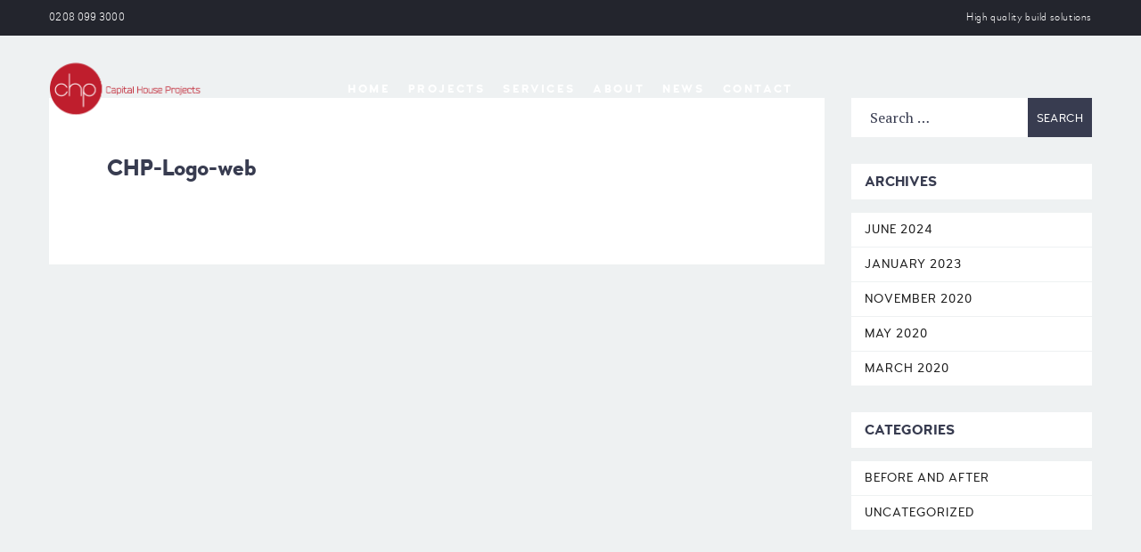

--- FILE ---
content_type: text/html; charset=UTF-8
request_url: https://capitalhouseprojects.com/chp-logo-web/
body_size: 12285
content:
<!DOCTYPE html>
<html dir="ltr" lang="en-US" prefix="og: https://ogp.me/ns#">
	<head>
		<meta charset="UTF-8">
		<meta name="apple-mobile-web-app-capable" content="yes" />
		<meta name="viewport" content="width=device-width, initial-scale=1">
		<meta name="format-detection" content="telephone=no" />

        
        
		<title>CHP-Logo-web | Capital House Projects</title>

		<!-- All in One SEO 4.6.4 - aioseo.com -->
		<meta name="robots" content="max-image-preview:large" />
		<meta name="google-site-verification" content="2HKrA0Mfkj00fmFUbf6liGytZbCnqYeVDUuWLuQ4xWE" />
		<link rel="canonical" href="https://capitalhouseprojects.com/chp-logo-web/" />
		<meta name="generator" content="All in One SEO (AIOSEO) 4.6.4" />
		<meta property="og:locale" content="en_US" />
		<meta property="og:site_name" content="Capital House Projects" />
		<meta property="og:type" content="article" />
		<meta property="og:title" content="CHP-Logo-web | Capital House Projects" />
		<meta property="og:url" content="https://capitalhouseprojects.com/chp-logo-web/" />
		<meta property="article:published_time" content="2020-03-03T11:55:16+00:00" />
		<meta property="article:modified_time" content="2020-03-03T11:55:16+00:00" />
		<meta name="twitter:card" content="summary" />
		<meta name="twitter:title" content="CHP-Logo-web | Capital House Projects" />
		<script type="application/ld+json" class="aioseo-schema">
			{"@context":"https:\/\/schema.org","@graph":[{"@type":"BreadcrumbList","@id":"https:\/\/capitalhouseprojects.com\/chp-logo-web\/#breadcrumblist","itemListElement":[{"@type":"ListItem","@id":"https:\/\/capitalhouseprojects.com\/#listItem","position":1,"name":"Home","item":"https:\/\/capitalhouseprojects.com\/","nextItem":"https:\/\/capitalhouseprojects.com\/chp-logo-web\/#listItem"},{"@type":"ListItem","@id":"https:\/\/capitalhouseprojects.com\/chp-logo-web\/#listItem","position":2,"name":"CHP-Logo-web","previousItem":"https:\/\/capitalhouseprojects.com\/#listItem"}]},{"@type":"ItemPage","@id":"https:\/\/capitalhouseprojects.com\/chp-logo-web\/#itempage","url":"https:\/\/capitalhouseprojects.com\/chp-logo-web\/","name":"CHP-Logo-web | Capital House Projects","inLanguage":"en-US","isPartOf":{"@id":"https:\/\/capitalhouseprojects.com\/#website"},"breadcrumb":{"@id":"https:\/\/capitalhouseprojects.com\/chp-logo-web\/#breadcrumblist"},"author":{"@id":"https:\/\/capitalhouseprojects.com\/author\/jazmin-brooks\/#author"},"creator":{"@id":"https:\/\/capitalhouseprojects.com\/author\/jazmin-brooks\/#author"},"datePublished":"2020-03-03T11:55:16+00:00","dateModified":"2020-03-03T11:55:16+00:00"},{"@type":"Organization","@id":"https:\/\/capitalhouseprojects.com\/#organization","name":"Capital House Projects","description":"High quality build solutions","url":"https:\/\/capitalhouseprojects.com\/"},{"@type":"Person","@id":"https:\/\/capitalhouseprojects.com\/author\/jazmin-brooks\/#author","url":"https:\/\/capitalhouseprojects.com\/author\/jazmin-brooks\/","name":"Jazmin Brooks","image":{"@type":"ImageObject","@id":"https:\/\/capitalhouseprojects.com\/chp-logo-web\/#authorImage","url":"https:\/\/secure.gravatar.com\/avatar\/5f47d067dfc406ae0bf349e0ed2a5ce90a4fa47f40d4f493eaff62f198dd1c9f?s=96&r=g","width":96,"height":96,"caption":"Jazmin Brooks"}},{"@type":"WebSite","@id":"https:\/\/capitalhouseprojects.com\/#website","url":"https:\/\/capitalhouseprojects.com\/","name":"Capital House Projects","description":"High quality build solutions","inLanguage":"en-US","publisher":{"@id":"https:\/\/capitalhouseprojects.com\/#organization"}}]}
		</script>
		<!-- All in One SEO -->

<link rel='dns-prefetch' href='//fonts.googleapis.com' />
<link rel="alternate" type="application/rss+xml" title="Capital House Projects &raquo; Feed" href="https://capitalhouseprojects.com/feed/" />
<link rel="alternate" type="application/rss+xml" title="Capital House Projects &raquo; Comments Feed" href="https://capitalhouseprojects.com/comments/feed/" />
<link rel="alternate" type="application/rss+xml" title="Capital House Projects &raquo; CHP-Logo-web Comments Feed" href="https://capitalhouseprojects.com/feed/?attachment_id=5648" />
<link rel="alternate" title="oEmbed (JSON)" type="application/json+oembed" href="https://capitalhouseprojects.com/wp-json/oembed/1.0/embed?url=https%3A%2F%2Fcapitalhouseprojects.com%2Fchp-logo-web%2F" />
<link rel="alternate" title="oEmbed (XML)" type="text/xml+oembed" href="https://capitalhouseprojects.com/wp-json/oembed/1.0/embed?url=https%3A%2F%2Fcapitalhouseprojects.com%2Fchp-logo-web%2F&#038;format=xml" />
<style id='wp-img-auto-sizes-contain-inline-css' type='text/css'>
img:is([sizes=auto i],[sizes^="auto," i]){contain-intrinsic-size:3000px 1500px}
/*# sourceURL=wp-img-auto-sizes-contain-inline-css */
</style>
<link rel='stylesheet' id='qodeblock-fontawesome-css' href='https://capitalhouseprojects.com/site/wp-content/plugins/qodeblock/dist/assets/fontawesome/css/all.min.css?ver=1579622118' type='text/css' media='all' />
<style id='wp-emoji-styles-inline-css' type='text/css'>

	img.wp-smiley, img.emoji {
		display: inline !important;
		border: none !important;
		box-shadow: none !important;
		height: 1em !important;
		width: 1em !important;
		margin: 0 0.07em !important;
		vertical-align: -0.1em !important;
		background: none !important;
		padding: 0 !important;
	}
/*# sourceURL=wp-emoji-styles-inline-css */
</style>
<style id='wp-block-library-inline-css' type='text/css'>
:root{--wp-block-synced-color:#7a00df;--wp-block-synced-color--rgb:122,0,223;--wp-bound-block-color:var(--wp-block-synced-color);--wp-editor-canvas-background:#ddd;--wp-admin-theme-color:#007cba;--wp-admin-theme-color--rgb:0,124,186;--wp-admin-theme-color-darker-10:#006ba1;--wp-admin-theme-color-darker-10--rgb:0,107,160.5;--wp-admin-theme-color-darker-20:#005a87;--wp-admin-theme-color-darker-20--rgb:0,90,135;--wp-admin-border-width-focus:2px}@media (min-resolution:192dpi){:root{--wp-admin-border-width-focus:1.5px}}.wp-element-button{cursor:pointer}:root .has-very-light-gray-background-color{background-color:#eee}:root .has-very-dark-gray-background-color{background-color:#313131}:root .has-very-light-gray-color{color:#eee}:root .has-very-dark-gray-color{color:#313131}:root .has-vivid-green-cyan-to-vivid-cyan-blue-gradient-background{background:linear-gradient(135deg,#00d084,#0693e3)}:root .has-purple-crush-gradient-background{background:linear-gradient(135deg,#34e2e4,#4721fb 50%,#ab1dfe)}:root .has-hazy-dawn-gradient-background{background:linear-gradient(135deg,#faaca8,#dad0ec)}:root .has-subdued-olive-gradient-background{background:linear-gradient(135deg,#fafae1,#67a671)}:root .has-atomic-cream-gradient-background{background:linear-gradient(135deg,#fdd79a,#004a59)}:root .has-nightshade-gradient-background{background:linear-gradient(135deg,#330968,#31cdcf)}:root .has-midnight-gradient-background{background:linear-gradient(135deg,#020381,#2874fc)}:root{--wp--preset--font-size--normal:16px;--wp--preset--font-size--huge:42px}.has-regular-font-size{font-size:1em}.has-larger-font-size{font-size:2.625em}.has-normal-font-size{font-size:var(--wp--preset--font-size--normal)}.has-huge-font-size{font-size:var(--wp--preset--font-size--huge)}.has-text-align-center{text-align:center}.has-text-align-left{text-align:left}.has-text-align-right{text-align:right}.has-fit-text{white-space:nowrap!important}#end-resizable-editor-section{display:none}.aligncenter{clear:both}.items-justified-left{justify-content:flex-start}.items-justified-center{justify-content:center}.items-justified-right{justify-content:flex-end}.items-justified-space-between{justify-content:space-between}.screen-reader-text{border:0;clip-path:inset(50%);height:1px;margin:-1px;overflow:hidden;padding:0;position:absolute;width:1px;word-wrap:normal!important}.screen-reader-text:focus{background-color:#ddd;clip-path:none;color:#444;display:block;font-size:1em;height:auto;left:5px;line-height:normal;padding:15px 23px 14px;text-decoration:none;top:5px;width:auto;z-index:100000}html :where(.has-border-color){border-style:solid}html :where([style*=border-top-color]){border-top-style:solid}html :where([style*=border-right-color]){border-right-style:solid}html :where([style*=border-bottom-color]){border-bottom-style:solid}html :where([style*=border-left-color]){border-left-style:solid}html :where([style*=border-width]){border-style:solid}html :where([style*=border-top-width]){border-top-style:solid}html :where([style*=border-right-width]){border-right-style:solid}html :where([style*=border-bottom-width]){border-bottom-style:solid}html :where([style*=border-left-width]){border-left-style:solid}html :where(img[class*=wp-image-]){height:auto;max-width:100%}:where(figure){margin:0 0 1em}html :where(.is-position-sticky){--wp-admin--admin-bar--position-offset:var(--wp-admin--admin-bar--height,0px)}@media screen and (max-width:600px){html :where(.is-position-sticky){--wp-admin--admin-bar--position-offset:0px}}

/*# sourceURL=wp-block-library-inline-css */
</style><style id='global-styles-inline-css' type='text/css'>
:root{--wp--preset--aspect-ratio--square: 1;--wp--preset--aspect-ratio--4-3: 4/3;--wp--preset--aspect-ratio--3-4: 3/4;--wp--preset--aspect-ratio--3-2: 3/2;--wp--preset--aspect-ratio--2-3: 2/3;--wp--preset--aspect-ratio--16-9: 16/9;--wp--preset--aspect-ratio--9-16: 9/16;--wp--preset--color--black: #000000;--wp--preset--color--cyan-bluish-gray: #abb8c3;--wp--preset--color--white: #ffffff;--wp--preset--color--pale-pink: #f78da7;--wp--preset--color--vivid-red: #cf2e2e;--wp--preset--color--luminous-vivid-orange: #ff6900;--wp--preset--color--luminous-vivid-amber: #fcb900;--wp--preset--color--light-green-cyan: #7bdcb5;--wp--preset--color--vivid-green-cyan: #00d084;--wp--preset--color--pale-cyan-blue: #8ed1fc;--wp--preset--color--vivid-cyan-blue: #0693e3;--wp--preset--color--vivid-purple: #9b51e0;--wp--preset--gradient--vivid-cyan-blue-to-vivid-purple: linear-gradient(135deg,rgb(6,147,227) 0%,rgb(155,81,224) 100%);--wp--preset--gradient--light-green-cyan-to-vivid-green-cyan: linear-gradient(135deg,rgb(122,220,180) 0%,rgb(0,208,130) 100%);--wp--preset--gradient--luminous-vivid-amber-to-luminous-vivid-orange: linear-gradient(135deg,rgb(252,185,0) 0%,rgb(255,105,0) 100%);--wp--preset--gradient--luminous-vivid-orange-to-vivid-red: linear-gradient(135deg,rgb(255,105,0) 0%,rgb(207,46,46) 100%);--wp--preset--gradient--very-light-gray-to-cyan-bluish-gray: linear-gradient(135deg,rgb(238,238,238) 0%,rgb(169,184,195) 100%);--wp--preset--gradient--cool-to-warm-spectrum: linear-gradient(135deg,rgb(74,234,220) 0%,rgb(151,120,209) 20%,rgb(207,42,186) 40%,rgb(238,44,130) 60%,rgb(251,105,98) 80%,rgb(254,248,76) 100%);--wp--preset--gradient--blush-light-purple: linear-gradient(135deg,rgb(255,206,236) 0%,rgb(152,150,240) 100%);--wp--preset--gradient--blush-bordeaux: linear-gradient(135deg,rgb(254,205,165) 0%,rgb(254,45,45) 50%,rgb(107,0,62) 100%);--wp--preset--gradient--luminous-dusk: linear-gradient(135deg,rgb(255,203,112) 0%,rgb(199,81,192) 50%,rgb(65,88,208) 100%);--wp--preset--gradient--pale-ocean: linear-gradient(135deg,rgb(255,245,203) 0%,rgb(182,227,212) 50%,rgb(51,167,181) 100%);--wp--preset--gradient--electric-grass: linear-gradient(135deg,rgb(202,248,128) 0%,rgb(113,206,126) 100%);--wp--preset--gradient--midnight: linear-gradient(135deg,rgb(2,3,129) 0%,rgb(40,116,252) 100%);--wp--preset--font-size--small: 13px;--wp--preset--font-size--medium: 20px;--wp--preset--font-size--large: 36px;--wp--preset--font-size--x-large: 42px;--wp--preset--spacing--20: 0.44rem;--wp--preset--spacing--30: 0.67rem;--wp--preset--spacing--40: 1rem;--wp--preset--spacing--50: 1.5rem;--wp--preset--spacing--60: 2.25rem;--wp--preset--spacing--70: 3.38rem;--wp--preset--spacing--80: 5.06rem;--wp--preset--shadow--natural: 6px 6px 9px rgba(0, 0, 0, 0.2);--wp--preset--shadow--deep: 12px 12px 50px rgba(0, 0, 0, 0.4);--wp--preset--shadow--sharp: 6px 6px 0px rgba(0, 0, 0, 0.2);--wp--preset--shadow--outlined: 6px 6px 0px -3px rgb(255, 255, 255), 6px 6px rgb(0, 0, 0);--wp--preset--shadow--crisp: 6px 6px 0px rgb(0, 0, 0);}:where(.is-layout-flex){gap: 0.5em;}:where(.is-layout-grid){gap: 0.5em;}body .is-layout-flex{display: flex;}.is-layout-flex{flex-wrap: wrap;align-items: center;}.is-layout-flex > :is(*, div){margin: 0;}body .is-layout-grid{display: grid;}.is-layout-grid > :is(*, div){margin: 0;}:where(.wp-block-columns.is-layout-flex){gap: 2em;}:where(.wp-block-columns.is-layout-grid){gap: 2em;}:where(.wp-block-post-template.is-layout-flex){gap: 1.25em;}:where(.wp-block-post-template.is-layout-grid){gap: 1.25em;}.has-black-color{color: var(--wp--preset--color--black) !important;}.has-cyan-bluish-gray-color{color: var(--wp--preset--color--cyan-bluish-gray) !important;}.has-white-color{color: var(--wp--preset--color--white) !important;}.has-pale-pink-color{color: var(--wp--preset--color--pale-pink) !important;}.has-vivid-red-color{color: var(--wp--preset--color--vivid-red) !important;}.has-luminous-vivid-orange-color{color: var(--wp--preset--color--luminous-vivid-orange) !important;}.has-luminous-vivid-amber-color{color: var(--wp--preset--color--luminous-vivid-amber) !important;}.has-light-green-cyan-color{color: var(--wp--preset--color--light-green-cyan) !important;}.has-vivid-green-cyan-color{color: var(--wp--preset--color--vivid-green-cyan) !important;}.has-pale-cyan-blue-color{color: var(--wp--preset--color--pale-cyan-blue) !important;}.has-vivid-cyan-blue-color{color: var(--wp--preset--color--vivid-cyan-blue) !important;}.has-vivid-purple-color{color: var(--wp--preset--color--vivid-purple) !important;}.has-black-background-color{background-color: var(--wp--preset--color--black) !important;}.has-cyan-bluish-gray-background-color{background-color: var(--wp--preset--color--cyan-bluish-gray) !important;}.has-white-background-color{background-color: var(--wp--preset--color--white) !important;}.has-pale-pink-background-color{background-color: var(--wp--preset--color--pale-pink) !important;}.has-vivid-red-background-color{background-color: var(--wp--preset--color--vivid-red) !important;}.has-luminous-vivid-orange-background-color{background-color: var(--wp--preset--color--luminous-vivid-orange) !important;}.has-luminous-vivid-amber-background-color{background-color: var(--wp--preset--color--luminous-vivid-amber) !important;}.has-light-green-cyan-background-color{background-color: var(--wp--preset--color--light-green-cyan) !important;}.has-vivid-green-cyan-background-color{background-color: var(--wp--preset--color--vivid-green-cyan) !important;}.has-pale-cyan-blue-background-color{background-color: var(--wp--preset--color--pale-cyan-blue) !important;}.has-vivid-cyan-blue-background-color{background-color: var(--wp--preset--color--vivid-cyan-blue) !important;}.has-vivid-purple-background-color{background-color: var(--wp--preset--color--vivid-purple) !important;}.has-black-border-color{border-color: var(--wp--preset--color--black) !important;}.has-cyan-bluish-gray-border-color{border-color: var(--wp--preset--color--cyan-bluish-gray) !important;}.has-white-border-color{border-color: var(--wp--preset--color--white) !important;}.has-pale-pink-border-color{border-color: var(--wp--preset--color--pale-pink) !important;}.has-vivid-red-border-color{border-color: var(--wp--preset--color--vivid-red) !important;}.has-luminous-vivid-orange-border-color{border-color: var(--wp--preset--color--luminous-vivid-orange) !important;}.has-luminous-vivid-amber-border-color{border-color: var(--wp--preset--color--luminous-vivid-amber) !important;}.has-light-green-cyan-border-color{border-color: var(--wp--preset--color--light-green-cyan) !important;}.has-vivid-green-cyan-border-color{border-color: var(--wp--preset--color--vivid-green-cyan) !important;}.has-pale-cyan-blue-border-color{border-color: var(--wp--preset--color--pale-cyan-blue) !important;}.has-vivid-cyan-blue-border-color{border-color: var(--wp--preset--color--vivid-cyan-blue) !important;}.has-vivid-purple-border-color{border-color: var(--wp--preset--color--vivid-purple) !important;}.has-vivid-cyan-blue-to-vivid-purple-gradient-background{background: var(--wp--preset--gradient--vivid-cyan-blue-to-vivid-purple) !important;}.has-light-green-cyan-to-vivid-green-cyan-gradient-background{background: var(--wp--preset--gradient--light-green-cyan-to-vivid-green-cyan) !important;}.has-luminous-vivid-amber-to-luminous-vivid-orange-gradient-background{background: var(--wp--preset--gradient--luminous-vivid-amber-to-luminous-vivid-orange) !important;}.has-luminous-vivid-orange-to-vivid-red-gradient-background{background: var(--wp--preset--gradient--luminous-vivid-orange-to-vivid-red) !important;}.has-very-light-gray-to-cyan-bluish-gray-gradient-background{background: var(--wp--preset--gradient--very-light-gray-to-cyan-bluish-gray) !important;}.has-cool-to-warm-spectrum-gradient-background{background: var(--wp--preset--gradient--cool-to-warm-spectrum) !important;}.has-blush-light-purple-gradient-background{background: var(--wp--preset--gradient--blush-light-purple) !important;}.has-blush-bordeaux-gradient-background{background: var(--wp--preset--gradient--blush-bordeaux) !important;}.has-luminous-dusk-gradient-background{background: var(--wp--preset--gradient--luminous-dusk) !important;}.has-pale-ocean-gradient-background{background: var(--wp--preset--gradient--pale-ocean) !important;}.has-electric-grass-gradient-background{background: var(--wp--preset--gradient--electric-grass) !important;}.has-midnight-gradient-background{background: var(--wp--preset--gradient--midnight) !important;}.has-small-font-size{font-size: var(--wp--preset--font-size--small) !important;}.has-medium-font-size{font-size: var(--wp--preset--font-size--medium) !important;}.has-large-font-size{font-size: var(--wp--preset--font-size--large) !important;}.has-x-large-font-size{font-size: var(--wp--preset--font-size--x-large) !important;}
/*# sourceURL=global-styles-inline-css */
</style>

<style id='classic-theme-styles-inline-css' type='text/css'>
/*! This file is auto-generated */
.wp-block-button__link{color:#fff;background-color:#32373c;border-radius:9999px;box-shadow:none;text-decoration:none;padding:calc(.667em + 2px) calc(1.333em + 2px);font-size:1.125em}.wp-block-file__button{background:#32373c;color:#fff;text-decoration:none}
/*# sourceURL=/wp-includes/css/classic-themes.min.css */
</style>
<link rel='stylesheet' id='contact-form-7-css' href='https://capitalhouseprojects.com/site/wp-content/plugins/contact-form-7/includes/css/styles.css?ver=5.6.4' type='text/css' media='all' />
<link rel='stylesheet' id='menu-image-css' href='https://capitalhouseprojects.com/site/wp-content/plugins/menu-image/includes/css/menu-image.css?ver=3.11' type='text/css' media='all' />
<link rel='stylesheet' id='dashicons-css' href='https://capitalhouseprojects.com/site/wp-includes/css/dashicons.min.css?ver=6.9' type='text/css' media='all' />
<link rel='stylesheet' id='rs-plugin-settings-css' href='https://capitalhouseprojects.com/site/wp-content/plugins/revslider/public/assets/css/rs6.css?ver=6.1.6' type='text/css' media='all' />
<style id='rs-plugin-settings-inline-css' type='text/css'>
#rs-demo-id {}
/*# sourceURL=rs-plugin-settings-inline-css */
</style>
<link rel='stylesheet' id='swiper-css' href='https://capitalhouseprojects.com/site/wp-content/themes/coca/assets/css/swiper.min.css?ver=1.0.0' type='text/css' media='all' />
<link rel='stylesheet' id='fancybox-css' href='https://capitalhouseprojects.com/site/wp-content/themes/coca/assets/css/jquery.fancybox.min.css?ver=1.0.0' type='text/css' media='all' />
<link rel='stylesheet' id='slick-css' href='https://capitalhouseprojects.com/site/wp-content/themes/coca/assets/css/slick.min.css?ver=1.0.0' type='text/css' media='all' />
<link rel='stylesheet' id='coca-fonts-css' href='//fonts.googleapis.com/css?family=PT+Serif%3A400%7CUbuntu%3A300%7CNeuton%3A400%2C700%26subset%3Dlatin%2Clatin-ext&#038;ver=1.0.0' type='text/css' media='all' />
<link rel='stylesheet' id='woodford-bourne-font-css' href='https://capitalhouseprojects.com/site/wp-content/themes/coca/assets/css/woodford-bourne.css?ver=1.0.0' type='text/css' media='all' />
<link rel='stylesheet' id='coca-core-css' href='https://capitalhouseprojects.com/site/wp-content/themes/coca/style.css?ver=1.0.0' type='text/css' media='all' />
<link rel='stylesheet' id='font-awesomes-css' href='https://capitalhouseprojects.com/site/wp-content/themes/coca/assets/css/font-awesome.min.css?ver=1.0.0' type='text/css' media='all' />
<link rel='stylesheet' id='et-line-font-css' href='https://capitalhouseprojects.com/site/wp-content/themes/coca/assets/css/et-line-font.css?ver=1.0.0' type='text/css' media='all' />
<style id='et-line-font-inline-css' type='text/css'>
[data-icon]:before {content:none} .ui-dialog{position:fixed;top:100px;}
/*# sourceURL=et-line-font-inline-css */
</style>
<link rel='stylesheet' id='coca-before-after-css' href='https://capitalhouseprojects.com/site/wp-content/themes/coca/assets/css/before-after.min.css?ver=1.0.0' type='text/css' media='all' />
<link rel='stylesheet' id='normalize-css' href='https://capitalhouseprojects.com/site/wp-content/themes/coca/assets/css/normalize.css?ver=1.0.0' type='text/css' media='all' />
<link rel='stylesheet' id='bootstrap-css' href='https://capitalhouseprojects.com/site/wp-content/themes/coca/assets/css/bootstrap.css?ver=1.0.0' type='text/css' media='all' />
<link rel='stylesheet' id='coca-theme-css' href='https://capitalhouseprojects.com/site/wp-content/themes/coca/assets/css/style.min.css?ver=1.0.0' type='text/css' media='all' />
<link rel='stylesheet' id='child-style-css' href='https://capitalhouseprojects.com/site/wp-content/themes/coca-child-theme/style.css?ver=1.0.0' type='text/css' media='all' />
<script type="text/javascript" src="https://capitalhouseprojects.com/site/wp-includes/js/jquery/jquery.min.js?ver=3.7.1" id="jquery-core-js"></script>
<script type="text/javascript" src="https://capitalhouseprojects.com/site/wp-includes/js/jquery/jquery-migrate.min.js?ver=3.4.1" id="jquery-migrate-js"></script>
<script type="text/javascript" src="https://capitalhouseprojects.com/site/wp-content/plugins/revslider/public/assets/js/revolution.tools.min.js?ver=6.0" id="tp-tools-js"></script>
<script type="text/javascript" src="https://capitalhouseprojects.com/site/wp-content/plugins/revslider/public/assets/js/rs6.min.js?ver=6.1.6" id="revmin-js"></script>
<link rel="https://api.w.org/" href="https://capitalhouseprojects.com/wp-json/" /><link rel="alternate" title="JSON" type="application/json" href="https://capitalhouseprojects.com/wp-json/wp/v2/media/5648" /><link rel="EditURI" type="application/rsd+xml" title="RSD" href="https://capitalhouseprojects.com/site/xmlrpc.php?rsd" />
<meta name="generator" content="WordPress 6.9" />
<link rel='shortlink' href='https://capitalhouseprojects.com/?p=5648' />
		<script type="text/javascript">
			var _statcounter = _statcounter || [];
			_statcounter.push({"tags": {"author": "Jazmin Brooks"}});
		</script>
				<script>
			document.documentElement.className = document.documentElement.className.replace( 'no-js', 'js' );
		</script>
				<style>
			.no-js img.lazyload { display: none; }
			figure.wp-block-image img.lazyloading { min-width: 150px; }
							.lazyload, .lazyloading { opacity: 0; }
				.lazyloaded {
					opacity: 1;
					transition: opacity 400ms;
					transition-delay: 0ms;
				}
					</style>
		<meta name="generator" content="Powered by WPBakery Page Builder - drag and drop page builder for WordPress."/>
<meta name="generator" content="Powered by Slider Revolution 6.1.6 - responsive, Mobile-Friendly Slider Plugin for WordPress with comfortable drag and drop interface." />
<script type="text/javascript">function setREVStartSize(e){			
			try {								
				var pw = document.getElementById(e.c).parentNode.offsetWidth,
					newh;
				pw = pw===0 || isNaN(pw) ? window.innerWidth : pw;
				e.tabw = e.tabw===undefined ? 0 : parseInt(e.tabw);
				e.thumbw = e.thumbw===undefined ? 0 : parseInt(e.thumbw);
				e.tabh = e.tabh===undefined ? 0 : parseInt(e.tabh);
				e.thumbh = e.thumbh===undefined ? 0 : parseInt(e.thumbh);
				e.tabhide = e.tabhide===undefined ? 0 : parseInt(e.tabhide);
				e.thumbhide = e.thumbhide===undefined ? 0 : parseInt(e.thumbhide);
				e.mh = e.mh===undefined || e.mh=="" || e.mh==="auto" ? 0 : parseInt(e.mh,0);		
				if(e.layout==="fullscreen" || e.l==="fullscreen") 						
					newh = Math.max(e.mh,window.innerHeight);				
				else{					
					e.gw = Array.isArray(e.gw) ? e.gw : [e.gw];
					for (var i in e.rl) if (e.gw[i]===undefined || e.gw[i]===0) e.gw[i] = e.gw[i-1];					
					e.gh = e.el===undefined || e.el==="" || (Array.isArray(e.el) && e.el.length==0)? e.gh : e.el;
					e.gh = Array.isArray(e.gh) ? e.gh : [e.gh];
					for (var i in e.rl) if (e.gh[i]===undefined || e.gh[i]===0) e.gh[i] = e.gh[i-1];
										
					var nl = new Array(e.rl.length),
						ix = 0,						
						sl;					
					e.tabw = e.tabhide>=pw ? 0 : e.tabw;
					e.thumbw = e.thumbhide>=pw ? 0 : e.thumbw;
					e.tabh = e.tabhide>=pw ? 0 : e.tabh;
					e.thumbh = e.thumbhide>=pw ? 0 : e.thumbh;					
					for (var i in e.rl) nl[i] = e.rl[i]<window.innerWidth ? 0 : e.rl[i];
					sl = nl[0];									
					for (var i in nl) if (sl>nl[i] && nl[i]>0) { sl = nl[i]; ix=i;}															
					var m = pw>(e.gw[ix]+e.tabw+e.thumbw) ? 1 : (pw-(e.tabw+e.thumbw)) / (e.gw[ix]);					

					newh =  (e.type==="carousel" && e.justify==="true" ? e.gh[ix] : (e.gh[ix] * m)) + (e.tabh + e.thumbh);
				}			
				
				if(window.rs_init_css===undefined) window.rs_init_css = document.head.appendChild(document.createElement("style"));					
				document.getElementById(e.c).height = newh;
				window.rs_init_css.innerHTML += "#"+e.c+"_wrapper { height: "+newh+"px }";				
			} catch(e){
				console.log("Failure at Presize of Slider:" + e)
			}					   
		  };</script>
		<style type="text/css" id="wp-custom-css">
			.cs-top-header {
	
}

.cs-details__content--simple {
	padding-top: 0;
}

a.cs-gallery__link,
a.cs-gallery__link:hover {
	border-bottom: none;
}

.cs-details__comments {
	display: none;
}

.single .cs-post__info {
	display: none;
}		</style>
		<noscript><style> .wpb_animate_when_almost_visible { opacity: 1; }</style></noscript>  </head>
<body class="attachment wp-singular attachment-template-default single single-attachment postid-5648 attachmentid-5648 attachment-png wp-theme-coca wp-child-theme-coca-child-theme wpb-js-composer js-comp-ver-6.1 vc_responsive" data-scrollbar="">

	
    <div class="cs-main-wrapp">

                    <div class="cs-top-header js-top-header">
                <div class="cs-top-header__content-wr">
                                <ul class="cs-top-header__links">
                                        <li class="cs-top-header__links-item"><a href="tel:02080993000">0208 099 3000</a></li>
                                </ul>
        
                    <div class="cs-top-header__desc">
                        <p>
                            High quality build solutions                        </p>
                    </div>
                </div>
            </div>
        
                <header class="cs-header js-header  js-sticky-container cs-header--fixed">
            <div class="cs-header__wrapp js-header-height  js-sticky-header">
                <div class="cs-header__content-wr">
                    <div class="cs-logo cs-logo--header">
                        <a class="cs-logo__link" href="https://capitalhouseprojects.com/">
                                            <img  data-srcset="https://capitalhouseprojects.com/site/wp-content/uploads/2020/02/chp-logo.png 1x,https://capitalhouseprojects.com/site/wp-content/uploads/2020/02/chp-logo.png 2x"  alt="" data-src="https://capitalhouseprojects.com/site/wp-content/uploads/2020/02/chp-logo.png" class="image_logo lazyload" src="[data-uri]"><noscript><img  data-srcset="https://capitalhouseprojects.com/site/wp-content/uploads/2020/02/chp-logo.png 1x,https://capitalhouseprojects.com/site/wp-content/uploads/2020/02/chp-logo.png 2x"  alt="" data-src="https://capitalhouseprojects.com/site/wp-content/uploads/2020/02/chp-logo.png" class="image_logo lazyload" src="[data-uri]"><noscript><img src="https://capitalhouseprojects.com/site/wp-content/uploads/2020/02/chp-logo.png" srcset="https://capitalhouseprojects.com/site/wp-content/uploads/2020/02/chp-logo.png 1x,https://capitalhouseprojects.com/site/wp-content/uploads/2020/02/chp-logo.png 2x" class="image_logo" alt=""></noscript></noscript>
                                        </a>
                        <a class="cs-logo__link cs-logo__link--light" href="https://capitalhouseprojects.com/">
                                            <img  data-srcset="https://capitalhouseprojects.com/site/wp-content/uploads/2020/02/chp-logo.png 1x,https://capitalhouseprojects.com/site/wp-content/uploads/2020/02/chp-logo.png 2x"  alt="" data-src="https://capitalhouseprojects.com/site/wp-content/uploads/2020/02/chp-logo.png" class="image_logo lazyload" src="[data-uri]"><noscript><img  data-srcset="https://capitalhouseprojects.com/site/wp-content/uploads/2020/02/chp-logo.png 1x,https://capitalhouseprojects.com/site/wp-content/uploads/2020/02/chp-logo.png 2x"  alt="" data-src="https://capitalhouseprojects.com/site/wp-content/uploads/2020/02/chp-logo.png" class="image_logo lazyload" src="[data-uri]"><noscript><img src="https://capitalhouseprojects.com/site/wp-content/uploads/2020/02/chp-logo.png" srcset="https://capitalhouseprojects.com/site/wp-content/uploads/2020/02/chp-logo.png 1x,https://capitalhouseprojects.com/site/wp-content/uploads/2020/02/chp-logo.png 2x" class="image_logo" alt=""></noscript></noscript>
                                        </a>
                    </div>

                    <div class="cs-header__nav js-header-nav">
                        <div class="cs-header__inner">
                            <nav>
                                <ul class="main-menu"><li id="menu-item-5348" class="menu-item menu-item-type-post_type menu-item-object-page menu-item-home menu-item-5348"><a href="https://capitalhouseprojects.com/">Home</a></li>
<li id="menu-item-5342" class="menu-item menu-item-type-post_type menu-item-object-page menu-item-5342"><a href="https://capitalhouseprojects.com/projects-2/">Projects</a></li>
<li id="menu-item-5344" class="menu-item menu-item-type-post_type menu-item-object-page menu-item-5344"><a href="https://capitalhouseprojects.com/services/">Services</a></li>
<li id="menu-item-5343" class="menu-item menu-item-type-post_type menu-item-object-page menu-item-has-children menu-item-5343"><a href="https://capitalhouseprojects.com/about-us/">About</a>
<ul class="sub-menu">
	<li id="menu-item-5480" class="menu-item menu-item-type-post_type menu-item-object-page menu-item-5480"><a href="https://capitalhouseprojects.com/about-us/">About Us</a></li>
	<li id="menu-item-5481" class="menu-item menu-item-type-post_type menu-item-object-page menu-item-5481"><a href="https://capitalhouseprojects.com/about-us/insurance-accreditation/">Insurance &#038; Accreditation</a></li>
	<li id="menu-item-5484" class="menu-item menu-item-type-post_type menu-item-object-page menu-item-5484"><a href="https://capitalhouseprojects.com/about-us/partner-companies/">Partner Companies</a></li>
</ul>
</li>
<li id="menu-item-5347" class="menu-item menu-item-type-post_type menu-item-object-page menu-item-5347"><a href="https://capitalhouseprojects.com/blog-list/">News</a></li>
<li id="menu-item-5346" class="menu-item menu-item-type-post_type menu-item-object-page menu-item-5346"><a href="https://capitalhouseprojects.com/contact-us/">Contact</a></li>
</ul>                            </nav>

                            <div class="cs-header__socials">
                                			<ul class="cs-socials cs-socials--nav-menu">
                                                                                                                                                                			</ul>
		                            </div>
                        </div>
                    </div>

                    <div class="cs-header__nav-btn">

                        			<ul class="cs-socials cs-socials--menu">
                                                                                                                                                                			</ul>
		
                        <!-- mobile icon -->
                        <div class="cs-nav-menu js-menu-block">
                            <div class="cs-nav-menu__label">
                                <span class="cs-nav-menu__text cs-nav-menu__text--open js-menu-btn-txt">
                                    Open                                </span>
                                <span class="cs-nav-menu__text cs-nav-menu__text--close js-menu-btn-txt">
                                    Close                                </span>
                            </div>
                            <a class="cs-nav-menu__icon js-menu-btn" href="#">
                                <i></i>
                            </a>
                        </div>

                        
                    </div>
                </div>
            </div>
        </header>            <div class="cs-details cs-details--post">
                                                    <div class="container padd-only-xs">
                <div class="row">
                    <div class="col-xs-12">
                        <div class="cs-details__content cs-details__content--post ">
                            <div class="row">
                                <div class=" col-md-9">
                                    <!-- Post content -->
                                    <div class="cs-post cs-post--post post-5648 attachment type-attachment status-inherit hentry">

                                        <h3 class="cs-post__title cs-post__title--post">CHP-Logo-web</h3>
                                        
                                        
                                        
                                        
                                        
                                        
                                                                                    <div class="cs-navigation cs-post__navigation">
                                                                                                                                            </div>
                                                                            </div>
                                    <!-- End post content -->
                                                                    </div>
                                                                    <div class="col-md-3 margin-sm-50t">
                                        <div class="coca-sidebar">
                                            <div class="widget widget_search"><form role="search" method="get" class="cs-form cs-form--white cs-form--md-height cs-form--xs-width" action="https://capitalhouseprojects.com/">
    <label>
        <span class="screen-reader-text">Search for:</span>
        <input type="search" class="search-field" placeholder="Search &hellip;" value="" name="s" />
    </label>
    <input type="submit" class="cs-btn cs-btn--xs-mt" value="Search" />
</form></div><div class="widget widget_archive"><h6 class="widget__title">Archives</h6>
			<ul>
					<li><a href='https://capitalhouseprojects.com/2024/06/'>June 2024</a></li>
	<li><a href='https://capitalhouseprojects.com/2023/01/'>January 2023</a></li>
	<li><a href='https://capitalhouseprojects.com/2020/11/'>November 2020</a></li>
	<li><a href='https://capitalhouseprojects.com/2020/05/'>May 2020</a></li>
	<li><a href='https://capitalhouseprojects.com/2020/03/'>March 2020</a></li>
			</ul>

			</div><div class="widget widget_categories"><h6 class="widget__title">Categories</h6>
			<ul>
					<li class="cat-item cat-item-31"><a href="https://capitalhouseprojects.com/category/before-and-after/">Before and After</a>
</li>
	<li class="cat-item cat-item-1"><a href="https://capitalhouseprojects.com/category/uncategorized/">Uncategorized</a>
</li>
			</ul>

			</div>                                        </div>
                                    </div>
                                                            </div>
                        </div>
                    </div>
                </div>
            </div>
                            <!-- Post comments -->
                <div class="cs-details__comments">
                                <div class="container-fluid no-padd cs-parent">
            <div class="cs-parent__img">
                <span class="cs-overlay"></span>
                            </div>
            <div class="cs-parent__content-wr">
                <div class="cs-heading cs-parent__heading cs-heading--left cs-heading--c-custom cs-heading--comments">
                    <h6 class="cs-heading__subtitle">Comments</h6>
                    <h2 class="cs-heading__title">Just Say Your Opinion</h2>
                </div>
            </div>
        </div>
                <div class="cs-comments">
            <div class="container padd-only-xs">
                    <div class="row">
                                                                <div class="col-md-8 col-md-offset-2">
                                                <div class="cs-comments__form-wrapp">
                                	<div id="respond" class="comment-respond">
		<h3 id="reply-title" class="comment-reply-title">Your Comment <small><a rel="nofollow" id="cancel-comment-reply-link" href="/chp-logo-web/#respond" style="display:none;">Cancel</a></small></h3>	</div><!-- #respond -->
	                            </div>
                        </div>
                </div>
            </div>
        </div>                </div>
                <!-- End post comments -->
                    </div>
	
	<footer class="cs-footer cs-footer--full">
		<div class="container padd-only-xs">
			<div class="row cs-footer__align cs-footer__align--full">
									<div class="col-md-3 col-sm-6">
                                                    <div class="cs-footer__copyright">
                                <p>© Capital House Projects<br />
<a href="https://capitalhouseprojects.com/privacy-policy/">Privacy &amp; cookies policy</a></p>
                            </div>
                        					</div>
											<div class="widget widget--footer col-md-3 col-sm-6 widget_text"><h6 class="widget__title">Find Us</h6>			<div class="textwidget"><p>Units 2C &amp; 2D<br />
Glebeland Centre<br />
Vincent Lane<br />
Dorking<br />
RH4 3HW</p>
</div>
		</div><div class="widget widget--footer col-md-3 col-sm-6 widget_text"><h6 class="widget__title">Get in touch</h6>			<div class="textwidget"><p class="p1"><span class="s1">0208 099 3000</span></p>
</div>
		</div><div class="widget widget--footer col-md-3 col-sm-6 widget_subscribe"><h6 class="widget__title">Follow us</h6><div class="widget_subscribe"><div class="widget_subscribe__description"></div><ul class="widget_subscribe__social"><li><a target="_blank" href="https://www.instagram.com/capitalhouseprojects/feed/" class="fa fa-instagram"></a></li><li><a target="_blank" href="https://www.linkedin.com/company/capital-house-projects-limited/about/" class="fa fa-linkedin"></a></li></ul></div></div>												</div>
		</div>
	</footer>
    </div>
<script type="speculationrules">
{"prefetch":[{"source":"document","where":{"and":[{"href_matches":"/*"},{"not":{"href_matches":["/site/wp-*.php","/site/wp-admin/*","/site/wp-content/uploads/*","/site/wp-content/*","/site/wp-content/plugins/*","/site/wp-content/themes/coca-child-theme/*","/site/wp-content/themes/coca/*","/*\\?(.+)"]}},{"not":{"selector_matches":"a[rel~=\"nofollow\"]"}},{"not":{"selector_matches":".no-prefetch, .no-prefetch a"}}]},"eagerness":"conservative"}]}
</script>
		<!-- Start of StatCounter Code -->
		<script>
			<!--
			var sc_project=12210778;
			var sc_security="67b9e701";
			var sc_invisible=1;
			var scJsHost = (("https:" == document.location.protocol) ?
				"https://secure." : "http://www.");
			//-->
					</script>
		
<script type="text/javascript"
				src="https://secure.statcounter.com/counter/counter.js"
				async></script>		<noscript><div class="statcounter"><a title="web analytics" href="https://statcounter.com/"><img class="statcounter" src="https://c.statcounter.com/12210778/0/67b9e701/1/" alt="web analytics" /></a></div></noscript>
		<!-- End of StatCounter Code -->
			<script type="text/javascript">
		function qodeblockBlocksShare( url, title, w, h ){
			var left = ( window.innerWidth / 2 )-( w / 2 );
			var top  = ( window.innerHeight / 2 )-( h / 2 );
			return window.open(url, title, 'toolbar=no, location=no, directories=no, status=no, menubar=no, scrollbars=no, resizable=no, copyhistory=no, width=600, height=600, top='+top+', left='+left);
		}
	</script>
	<script type="text/javascript" src="https://capitalhouseprojects.com/site/wp-content/plugins/contact-form-7/includes/swv/js/index.js?ver=5.6.4" id="swv-js"></script>
<script type="text/javascript" id="contact-form-7-js-extra">
/* <![CDATA[ */
var wpcf7 = {"api":{"root":"https://capitalhouseprojects.com/wp-json/","namespace":"contact-form-7/v1"},"cached":"1"};
//# sourceURL=contact-form-7-js-extra
/* ]]> */
</script>
<script type="text/javascript" src="https://capitalhouseprojects.com/site/wp-content/plugins/contact-form-7/includes/js/index.js?ver=5.6.4" id="contact-form-7-js"></script>
<script type="text/javascript" src="https://capitalhouseprojects.com/site/wp-content/plugins/qodeblock/dist/assets/js/dismiss.js?ver=1579622118" id="qodeblock-dismiss-js-js"></script>
<script type="text/javascript" src="https://capitalhouseprojects.com/site/wp-content/themes/coca/assets/js/swiper.min.js?ver=1.0.0" id="swiper-js"></script>
<script type="text/javascript" src="https://capitalhouseprojects.com/site/wp-content/themes/coca/assets/js/jquery.fancybox.min.js?ver=1.0.0" id="fancybox-js"></script>
<script type="text/javascript" src="https://capitalhouseprojects.com/site/wp-content/plugins/js_composer/assets/lib/bower/isotope/dist/isotope.pkgd.min.js?ver=6.1" id="isotope-js"></script>
<script type="text/javascript" src="https://capitalhouseprojects.com/site/wp-content/themes/coca/assets/js/tweenMax.min.js?ver=1.0.0" id="tweenMax-js"></script>
<script type="text/javascript" src="https://capitalhouseprojects.com/site/wp-content/themes/coca/assets/js/vivus.min.js?ver=1.0.0" id="coca-vivus-js"></script>
<script type="text/javascript" src="https://capitalhouseprojects.com/site/wp-content/themes/coca/assets/js/slick.min.js?ver=1.0.0" id="slick-js"></script>
<script type="text/javascript" src="https://capitalhouseprojects.com/site/wp-content/themes/coca/assets/js/hammer.min.js?ver=1.0.0" id="hammer-js"></script>
<script type="text/javascript" src="https://capitalhouseprojects.com/site/wp-content/themes/coca/assets/js/jquery.fitvids.js?ver=1.0.0" id="fitvids-js"></script>
<script type="text/javascript" id="coca-theme-js-js-extra">
/* <![CDATA[ */
var vc_posts_text = {"loading_text":"LOADING..."};
//# sourceURL=coca-theme-js-js-extra
/* ]]> */
</script>
<script type="text/javascript" src="https://capitalhouseprojects.com/site/wp-content/themes/coca/assets/js/script.min.js?ver=1.0.0" id="coca-theme-js-js"></script>
<script type="text/javascript" src="https://capitalhouseprojects.com/site/wp-content/themes/coca/assets/js/before-after.min.js?ver=1.0.0" id="coca-before-after-js"></script>
<script type="text/javascript" src="https://capitalhouseprojects.com/site/wp-includes/js/comment-reply.min.js?ver=6.9" id="comment-reply-js" async="async" data-wp-strategy="async" fetchpriority="low"></script>
<script type="text/javascript" src="https://capitalhouseprojects.com/site/wp-content/themes/coca-child-theme/assets/js/script.js?ver=6.9" id="coca-child-theme-js-js"></script>
<script type="text/javascript" src="https://capitalhouseprojects.com/site/wp-content/plugins/wp-smushit/app/assets/js/smush-lazy-load.min.js?ver=3.12.3" id="smush-lazy-load-js"></script>
<script id="wp-emoji-settings" type="application/json">
{"baseUrl":"https://s.w.org/images/core/emoji/17.0.2/72x72/","ext":".png","svgUrl":"https://s.w.org/images/core/emoji/17.0.2/svg/","svgExt":".svg","source":{"concatemoji":"https://capitalhouseprojects.com/site/wp-includes/js/wp-emoji-release.min.js?ver=6.9"}}
</script>
<script type="module">
/* <![CDATA[ */
/*! This file is auto-generated */
const a=JSON.parse(document.getElementById("wp-emoji-settings").textContent),o=(window._wpemojiSettings=a,"wpEmojiSettingsSupports"),s=["flag","emoji"];function i(e){try{var t={supportTests:e,timestamp:(new Date).valueOf()};sessionStorage.setItem(o,JSON.stringify(t))}catch(e){}}function c(e,t,n){e.clearRect(0,0,e.canvas.width,e.canvas.height),e.fillText(t,0,0);t=new Uint32Array(e.getImageData(0,0,e.canvas.width,e.canvas.height).data);e.clearRect(0,0,e.canvas.width,e.canvas.height),e.fillText(n,0,0);const a=new Uint32Array(e.getImageData(0,0,e.canvas.width,e.canvas.height).data);return t.every((e,t)=>e===a[t])}function p(e,t){e.clearRect(0,0,e.canvas.width,e.canvas.height),e.fillText(t,0,0);var n=e.getImageData(16,16,1,1);for(let e=0;e<n.data.length;e++)if(0!==n.data[e])return!1;return!0}function u(e,t,n,a){switch(t){case"flag":return n(e,"\ud83c\udff3\ufe0f\u200d\u26a7\ufe0f","\ud83c\udff3\ufe0f\u200b\u26a7\ufe0f")?!1:!n(e,"\ud83c\udde8\ud83c\uddf6","\ud83c\udde8\u200b\ud83c\uddf6")&&!n(e,"\ud83c\udff4\udb40\udc67\udb40\udc62\udb40\udc65\udb40\udc6e\udb40\udc67\udb40\udc7f","\ud83c\udff4\u200b\udb40\udc67\u200b\udb40\udc62\u200b\udb40\udc65\u200b\udb40\udc6e\u200b\udb40\udc67\u200b\udb40\udc7f");case"emoji":return!a(e,"\ud83e\u1fac8")}return!1}function f(e,t,n,a){let r;const o=(r="undefined"!=typeof WorkerGlobalScope&&self instanceof WorkerGlobalScope?new OffscreenCanvas(300,150):document.createElement("canvas")).getContext("2d",{willReadFrequently:!0}),s=(o.textBaseline="top",o.font="600 32px Arial",{});return e.forEach(e=>{s[e]=t(o,e,n,a)}),s}function r(e){var t=document.createElement("script");t.src=e,t.defer=!0,document.head.appendChild(t)}a.supports={everything:!0,everythingExceptFlag:!0},new Promise(t=>{let n=function(){try{var e=JSON.parse(sessionStorage.getItem(o));if("object"==typeof e&&"number"==typeof e.timestamp&&(new Date).valueOf()<e.timestamp+604800&&"object"==typeof e.supportTests)return e.supportTests}catch(e){}return null}();if(!n){if("undefined"!=typeof Worker&&"undefined"!=typeof OffscreenCanvas&&"undefined"!=typeof URL&&URL.createObjectURL&&"undefined"!=typeof Blob)try{var e="postMessage("+f.toString()+"("+[JSON.stringify(s),u.toString(),c.toString(),p.toString()].join(",")+"));",a=new Blob([e],{type:"text/javascript"});const r=new Worker(URL.createObjectURL(a),{name:"wpTestEmojiSupports"});return void(r.onmessage=e=>{i(n=e.data),r.terminate(),t(n)})}catch(e){}i(n=f(s,u,c,p))}t(n)}).then(e=>{for(const n in e)a.supports[n]=e[n],a.supports.everything=a.supports.everything&&a.supports[n],"flag"!==n&&(a.supports.everythingExceptFlag=a.supports.everythingExceptFlag&&a.supports[n]);var t;a.supports.everythingExceptFlag=a.supports.everythingExceptFlag&&!a.supports.flag,a.supports.everything||((t=a.source||{}).concatemoji?r(t.concatemoji):t.wpemoji&&t.twemoji&&(r(t.twemoji),r(t.wpemoji)))});
//# sourceURL=https://capitalhouseprojects.com/site/wp-includes/js/wp-emoji-loader.min.js
/* ]]> */
</script>
	</body>
</html>

<!-- Page supported by LiteSpeed Cache 6.2.0.1 on 2026-01-18 09:15:19 -->